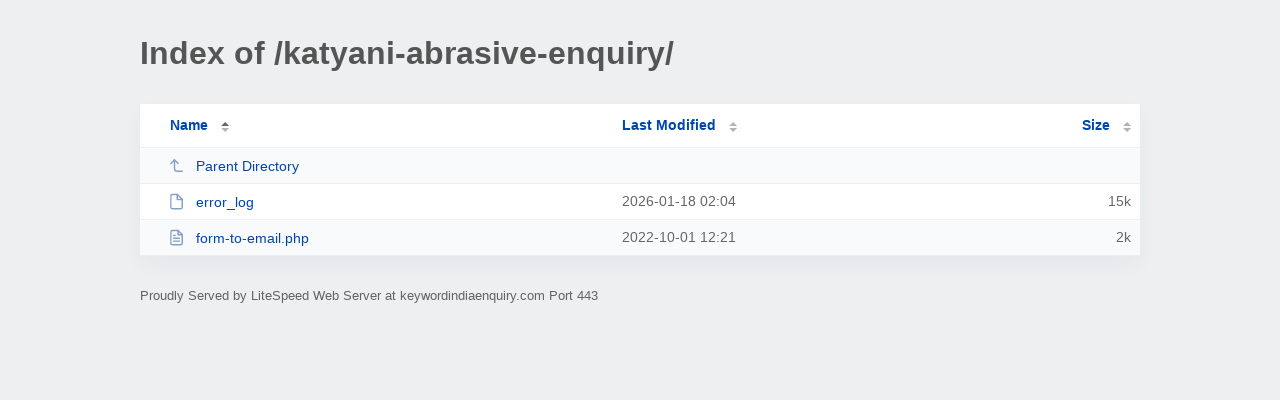

--- FILE ---
content_type: text/html; charset=UTF-8
request_url: https://keywordindiaenquiry.com/katyani-abrasive-enquiry/
body_size: 567
content:
<!DOCTYPE html><html><head><meta http-equiv="Content-type" content="text/html; charset=UTF-8" /><meta name="viewport" content="width=device-width, initial-scale=1.0" /><link rel="stylesheet" href="/_autoindex/assets/css/autoindex.css" /><script src="/_autoindex/assets/js/tablesort.js"></script><script src="/_autoindex/assets/js/tablesort.number.js"></script><title>Index of /katyani-abrasive-enquiry/</title><style>@media (prefers-color-scheme:dark){body{background-color:#000!important}}</style></head><body><div class="content"><h1 style="color: #555;">Index of /katyani-abrasive-enquiry/</h1>
<div id="table-list"><table id="table-content"><thead class="t-header"><tr><th class="colname" aria-sort="ascending"><a class="name" href="?ND"  onclick="return false"">Name</a></th><th class="colname" data-sort-method="number"><a href="?MA"  onclick="return false"">Last Modified</a></th><th class="colname" data-sort-method="number"><a href="?SA"  onclick="return false"">Size</a></th></tr></thead>
<tr data-sort-method="none"><td><a href="/"><img class="icon" src="/_autoindex/assets/icons/corner-left-up.svg" alt="Up">Parent Directory</a></td><td></td><td></td></tr>
<tr><td data-sort="error_log"><a href="/katyani-abrasive-enquiry/error_log"><img class="icon" src="/_autoindex/assets/icons/file.svg" alt="File">error_log</a></td><td data-sort="1768701841">2026-01-18 02:04</td><td data-sort="14607">     15k</td></tr>
<tr><td data-sort="form-to-email.php"><a href="/katyani-abrasive-enquiry/form-to-email.php"><img class="icon" src="/_autoindex/assets/icons/file-text.svg" alt="[TXT]">form-to-email.php</a></td><td data-sort="1664626867">2022-10-01 12:21</td><td data-sort="1498">      2k</td></tr>
</table></div>
<address>Proudly Served by LiteSpeed Web Server at keywordindiaenquiry.com Port 443</address></div><script>new Tablesort(document.getElementById("table-content"));</script></body></html>
